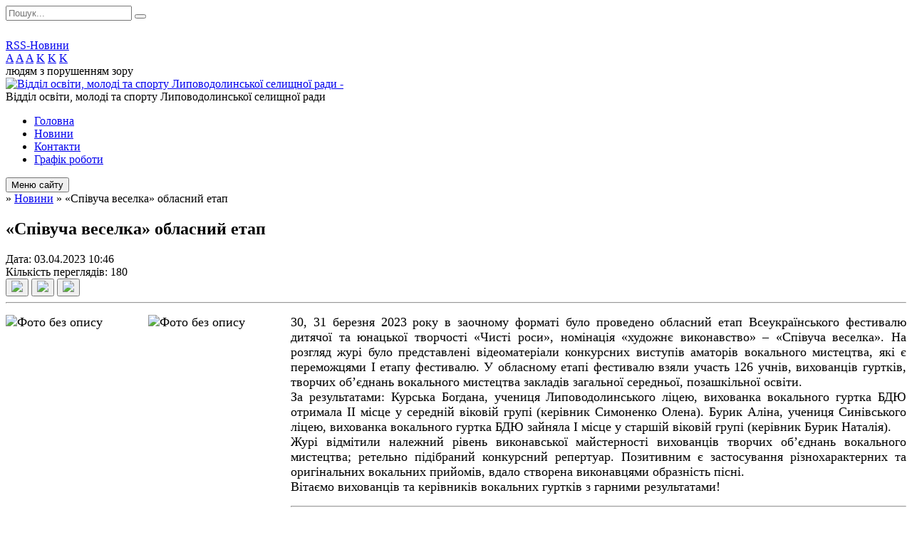

--- FILE ---
content_type: text/html; charset=UTF-8
request_url: https://volg-osvita.gov.ua/news/10-46-50-03-04-2023/
body_size: 14616
content:
<!DOCTYPE html>
<html lang="ua">
<head>
	<!--[if IE]><meta http-equiv="X-UA-Compatible" content="IE=edge"><![endif]-->
	<meta charset="utf-8">
	<meta name="viewport" content="width=device-width, initial-scale=1">
	<!--[if IE]><script>
		document.createElement('header');
		document.createElement('nav');
		document.createElement('main');
		document.createElement('section');
		document.createElement('article');
		document.createElement('aside');
		document.createElement('footer');
		document.createElement('figure');
		document.createElement('figcaption');
	</script><![endif]-->
	<title>«Співуча веселка» обласний етап</title>
	<meta name="description" content="30, 31 березня 2023 року в заочному форматі було проведено обласний етап Всеукраїнського фестивалю дитячої та юнацької творчості &amp;laquo;Чисті роси&amp;raquo;, номінація &amp;laquo;художнє виконавство&amp;raquo; &amp;ndash; &amp;laquo;Співуча веселка&amp;raquo;. На">
	<meta name="keywords" content="«Співуча, веселка», обласний, етап">

	
		<meta property="og:image" content="https://rada.info/upload/users_files/43356036/914f74ed7a5622c989986df3e4a85b08.jpg">
	<meta property="og:image:width" content="2394">
	<meta property="og:image:height" content="3383">
				<meta property="og:description" content="30, 31 березня 2023 року в заочному форматі було проведено обласний етап Всеукраїнського фестивалю дитячої та юнацької творчості &amp;laquo;Чисті роси&amp;raquo;, номінація &amp;laquo;художнє виконавство&amp;raquo; &amp;ndash; &amp;laquo;Співуча веселка&amp;raquo;. На розгляд журі було представлені відеоматеріали конкурсних виступів аматорів вокального мистецтва, які є переможцями І етапу фестивалю. У обласному етапі фестивалю взяли&amp;nbsp;участь 126 учнів, вихованців гуртків, творчих об&amp;rsquo;єднань вокального мистецтва закладів загальної середньої, позашкільної освіти.
За результатами: Курська Богдана, учениця Липоводолинського ліцею, вихованка вокального гуртка БДЮ отримала ІІ місце у середній віковій групі&amp;nbsp;(керівник Симоненко Олена). Бурик Аліна, учениця Синівського ліцею, вихованка вокального гуртка БДЮ зайняла І місце у старшій віковій групі (керівник Бурик Наталія).
Журі відмітили&amp;nbsp;належний рівень виконавської майстерності вихованців творчих об&amp;rsquo;єднань вокального мистецтва; ретельно підібраний конкурсний репертуар. Позитивним є застосування різнохарактерних та оригінальних вокальних прийомів, вдало створена виконавцями образність пісні.
Вітаємо вихованців та керівників вокальних гуртків з гарними результатами!">
		
	
		<meta name="robots" content="">
		
	<link rel="apple-touch-icon" sizes="57x57" href="https://osv.org.ua/apple-icon-57x57.png">
	<link rel="apple-touch-icon" sizes="60x60" href="https://osv.org.ua/apple-icon-60x60.png">
	<link rel="apple-touch-icon" sizes="72x72" href="https://osv.org.ua/apple-icon-72x72.png">
	<link rel="apple-touch-icon" sizes="76x76" href="https://osv.org.ua/apple-icon-76x76.png">
	<link rel="apple-touch-icon" sizes="114x114" href="https://osv.org.ua/apple-icon-114x114.png">
	<link rel="apple-touch-icon" sizes="120x120" href="https://osv.org.ua/apple-icon-120x120.png">
	<link rel="apple-touch-icon" sizes="144x144" href="https://osv.org.ua/apple-icon-144x144.png">
	<link rel="apple-touch-icon" sizes="152x152" href="https://osv.org.ua/apple-icon-152x152.png">
	<link rel="apple-touch-icon" sizes="180x180" href="https://osv.org.ua/apple-icon-180x180.png">
	<link rel="icon" type="image/png" sizes="192x192"  href="https://osv.org.ua/android-icon-192x192.png">
	<link rel="icon" type="image/png" sizes="32x32" href="https://osv.org.ua/favicon-32x32.png">
	<link rel="icon" type="image/png" sizes="96x96" href="https://osv.org.ua/favicon-96x96.png">
	<link rel="icon" type="image/png" sizes="16x16" href="https://osv.org.ua/favicon-16x16.png">
	<link rel="manifest" href="https://osv.org.ua/manifest.json">
	<meta name="msapplication-TileColor" content="#ffffff">
	<meta name="msapplication-TileImage" content="https://osv.org.ua/ms-icon-144x144.png">
	<meta name="theme-color" content="#ffffff">

	<link href="https://fonts.googleapis.com/css?family=Merriweather:400i,700|Roboto:400,400i,700,700i&amp;subset=cyrillic-ext" rel="stylesheet">
	<link rel="stylesheet" href="//osv.org.ua/themes/ukraine/css/styles_vip.css?ver=2.11">
	<link rel="stylesheet" href="//osv.org.ua/themes/ukraine/css/15360/theme_vip.css?v=1769592159">
	<!--[if lt IE 9]>
	<script src="https://oss.maxcdn.com/html5shiv/3.7.2/html5shiv.min.js"></script>
	<script src="https://oss.maxcdn.com/respond/1.4.2/respond.min.js"></script>
	<![endif]-->
	<!--[if gte IE 9]>
	<style type="text/css">
		.gradient { filter: none; }
	</style>
	<![endif]-->

</head>
<body class=" right">


		<div id="all_screen">

						<section class="search_menu">
				<div class="wrap">
					<div class="row">
						<div class="grid-25 fl">
							<form action="https://volg-osvita.gov.ua/search/" class="search">
								<input type="text" name="q" value="" placeholder="Пошук..." required>
								<button type="submit" name="search" value="y"><i class="fa fa-search"></i></button>
							</form>
							<a id="alt_version_eye" href="//alt.volg-osvita.gov.ua/"><i class="far fa-eye"></i></a>
						</div>
						<div class="grid-75">
							<div class="row">
								<div class="grid-25" style="padding-top: 13px;">
									<div id="google_translate_element"></div>
								</div>
								<div class="grid-25" style="padding-top: 13px;">
									<a href="https://osv.org.ua/rss/15360/" class="rss"><span><i class="fa fa-rss"></i></span> RSS-Новини</a>
								</div>
								<div class="grid-50 alt_version_block">

									<div class="alt_version">
										<div class="control_button">
											<a href="//alt.volg-osvita.gov.ua/?view=text-small" class="text-small" rel="nofollow">A</a>
											<a href="//alt.volg-osvita.gov.ua/?view=text-medium" class="text-medium" rel="nofollow">A</a>
											<a href="//alt.volg-osvita.gov.ua/?view=text-large" class="text-large" rel="nofollow">A</a>
											<a href="//alt.volg-osvita.gov.ua/?view=text-color-normal" class="text-color-normal" rel="nofollow">K</a>
											<a href="//alt.volg-osvita.gov.ua/?view=text-color-inverse" class="text-color-inverse" rel="nofollow">K</a>
											<a href="//alt.volg-osvita.gov.ua/?view=text-color-colored" class="text-color-colored" rel="nofollow">K</a>
										</div>
										<div class="for_people">
											людям з порушенням зору
										</div>
										<div class="clearfix"></div>
									</div>

								</div>
								<div class="clearfix"></div>
							</div>
						</div>
						<div class="clearfix"></div>
					</div>
				</div>
			</section>
			
			<header>
				<div class="wrap">
					<div class="row">

						<div class="grid-25 logo fl">
							<a href="https://volg-osvita.gov.ua/" id="logo">
								<img class="svg" src="//osv.org.ua/themes/ukraine/img/logo.svg" alt="Відділ освіти, молоді та спорту Липоводолинської селищної ради - ">
							</a>
						</div>
						<div class="grid-75 title fr">
							<div class="slogan_1">Відділ освіти, молоді та спорту Липоводолинської селищної ради</div>
							<div class="slogan_2"></div>
						</div>
						<div class="clearfix"></div>

					</div>
				</div>
			</header>

			<div class="wrap">
				<section class="middle_block">

					<div class="row">
						<div class="grid-75 fr">
							<nav class="main_menu">
								<ul>
																		<li>
										<a href="https://volg-osvita.gov.ua/main/">Головна</a>
																			</li>
																		<li class="active">
										<a href="https://volg-osvita.gov.ua/news/">Новини</a>
																			</li>
																		<li>
										<a href="https://volg-osvita.gov.ua/feedback/">Контакти</a>
																			</li>
																		<li>
										<a href="https://volg-osvita.gov.ua/photo/">Графік роботи</a>
																			</li>
																										</ul>

								<button class="menu-button" id="open-button"><i class="fas fa-bars"></i> Меню сайту</button>

							</nav>
							
							<div class="clearfix"></div>

														<section class="bread_crumbs">
								<div xmlns:v="http://rdf.data-vocabulary.org/#"><a href="/"><i class="fa fa-home"></i></a> &raquo; <a href="/news/">Новини</a>  &raquo; <span>«Співуча веселка» обласний етап</span></div>
							</section>
							
							<main>

																											<h1>«Співуча веселка» обласний етап</h1>


<div class="row">
	<div class="grid-30 one_news_date">
		Дата: <span>03.04.2023 10:46</span>
	</div>
	<div class="grid-30 one_news_count">
		Кількість переглядів: <span>180</span>
	</div>
		<div class="grid-30 one_news_socials">
		<button class="social_share" data-type="fb"><img src="//osv.org.ua/themes/ukraine/img/share/fb.png"></button>
		<button class="social_share" data-type="tw"><img src="//osv.org.ua/themes/ukraine/img/share/tw.png"></button>
		<button class="print_btn" onclick="window.print();"><img src="//osv.org.ua/themes/ukraine/img/share/print.png"></button>
	</div>
		<div class="clearfix"></div>
</div>

<hr>

<p style="text-align: justify;"><span style="font-family:Times New Roman,Times,serif;"><span style="font-size:18px;"><img alt="Фото без опису"  alt="" src="https://rada.info/upload/users_files/43356036/914f74ed7a5622c989986df3e4a85b08.jpg" style="float: left; width: 200px; height: 283px;" /><img alt="Фото без опису"  alt="" src="https://rada.info/upload/users_files/43356036/88f6c4ec0ea470b09927609df78399c0.jpg" style="float: left; width: 200px; height: 289px;" />30, 31 березня 2023 року в заочному форматі було проведено обласний етап Всеукраїнського фестивалю дитячої та юнацької творчості &laquo;Чисті роси&raquo;, номінація &laquo;художнє виконавство&raquo; &ndash; &laquo;Співуча веселка&raquo;. На розгляд журі було представлені відеоматеріали конкурсних виступів аматорів вокального мистецтва, які є переможцями І етапу фестивалю. У обласному етапі фестивалю взяли&nbsp;участь 126 учнів, вихованців гуртків, творчих об&rsquo;єднань вокального мистецтва закладів загальної середньої, позашкільної освіти.<br />
За результатами: Курська Богдана, учениця Липоводолинського ліцею, вихованка вокального гуртка БДЮ отримала ІІ місце у середній віковій групі&nbsp;(керівник Симоненко Олена). Бурик Аліна, учениця Синівського ліцею, вихованка вокального гуртка БДЮ зайняла І місце у старшій віковій групі (керівник Бурик Наталія).<br />
Журі відмітили&nbsp;належний рівень виконавської майстерності вихованців творчих об&rsquo;єднань вокального мистецтва; ретельно підібраний конкурсний репертуар. Позитивним є застосування різнохарактерних та оригінальних вокальних прийомів, вдало створена виконавцями образність пісні.<br />
Вітаємо вихованців та керівників вокальних гуртків з гарними результатами!</span></span></p>
<div class="clearfix"></div>

<hr>



<p><a href="https://volg-osvita.gov.ua/news/" class="btn btn-grey">&laquo; повернутися</a></p>																	
							</main>
						</div>
						<div class="grid-25 fl">
							<div class="project_name">
								<a href="https://osv.org.ua/rss/15360/" rel="nofollow" target="_blank" title="RSS-стрічка новин сайту"><i class="fas fa-rss"></i></a>
																																								<a href="https://volg-osvita.gov.ua/sitemap/" title="Мапа сайту"><i class="fas fa-sitemap"></i></a>
							</div>
							<aside class="left_sidebar">

																<nav class="sidebar_menu">
									<ul>
																				<li>
											<a href="https://volg-osvita.gov.ua/dokumenti-14-30-07-20-02-2020/">Документи</a>
																						<i class="fa fa-chevron-right"></i>
											<ul>
																								<li>
													<a href="https://volg-osvita.gov.ua/polozhennya-14-49-52-20-02-2020/">Положення</a>
																									</li>
																								<li>
													<a href="https://volg-osvita.gov.ua/reglament-15-36-58-25-02-2020/">Регламент</a>
																									</li>
																								<li>
													<a href="https://volg-osvita.gov.ua/pravila-vnutrishnogo-trudovogo-rozporyadku-09-41-42-21-02-2020/">Правила внутрішнього трудового розпорядку</a>
																									</li>
																								<li>
													<a href="https://volg-osvita.gov.ua/pravila-vnutrishnogo-sluzhbovogo-rozporyadku-15-34-44-25-02-2020/">Правила внутрішнього службового розпорядку</a>
																									</li>
																								<li>
													<a href="https://volg-osvita.gov.ua/instrukciya-z-dilovodstva-11-00-14-29-04-2020/">Інструкція з діловодства</a>
																									</li>
																								<li>
													<a href="https://volg-osvita.gov.ua/rishennya-sesij-lipovodolinskoi-selishnoi-radi-10-41-44-15-01-2021/">Рішення сесій Липоводолинської селишної ради</a>
																										<i class="fa fa-chevron-right"></i>
													<ul>
																												<li><a href="https://volg-osvita.gov.ua/2024-rik-11-17-58-07-02-2024/">2024 рік</a></li>
																												<li><a href="https://volg-osvita.gov.ua/2020-rik-10-42-47-15-01-2021/">2020 рік</a></li>
																												<li><a href="https://volg-osvita.gov.ua/2021-rik-10-45-17-15-01-2021/">2021 рік</a></li>
																												<li><a href="https://volg-osvita.gov.ua/2022-rik-14-31-30-11-02-2022/">2022 рік</a></li>
																												<li><a href="https://volg-osvita.gov.ua/2023-rik-10-44-34-27-01-2023/">2023 рік</a></li>
																												<li><a href="https://volg-osvita.gov.ua/2025-rik-11-17-50-19-03-2025/">2025 рік</a></li>
																																									</ul>
																									</li>
																								<li>
													<a href="https://volg-osvita.gov.ua/rishennya-vikonavchogo-komitetu-lipovodolinskoi-selischnoi-radi-11-47-47-29-04-2020/">Рішення виконавчого комітету Липоводолинської селищної ради</a>
																										<i class="fa fa-chevron-right"></i>
													<ul>
																												<li><a href="https://volg-osvita.gov.ua/2020-rik-10-48-02-15-01-2021/">2020 рік</a></li>
																												<li><a href="https://volg-osvita.gov.ua/2021-rik-10-47-32-15-01-2021/">2021 рік</a></li>
																												<li><a href="https://volg-osvita.gov.ua/2022-14-22-16-11-02-2022/">2022 рік</a></li>
																												<li><a href="https://volg-osvita.gov.ua/2023-rik-10-38-44-16-03-2023/">2023 рік</a></li>
																												<li><a href="https://volg-osvita.gov.ua/2024-rik-11-15-24-07-02-2024/">2024 рік</a></li>
																												<li><a href="https://volg-osvita.gov.ua/2025-rik-10-55-16-28-01-2025/">2025 рік</a></li>
																																									</ul>
																									</li>
																								<li>
													<a href="https://volg-osvita.gov.ua/normativnopravova-baza-11-44-45-13-04-2021/">нормативно-правова база</a>
																										<i class="fa fa-chevron-right"></i>
													<ul>
																												<li><a href="https://volg-osvita.gov.ua/normativna-baza-molodizhnoi-sferi-ta-sferi-npv-10-54-24-17-02-2022/">Нормативна база молодіжної сфери та сфери НПВ</a></li>
																																									</ul>
																									</li>
																								<li>
													<a href="https://volg-osvita.gov.ua/normativno–pravovi-dokumenti-schodo-organizacii-vihovnoi-roboti-v-shkoli-11-29-59-03-12-2021/">НОРМАТИВНО–ПРАВОВІ ДОКУМЕНТИ ЩОДО ОРГАНІЗАЦІЇ ВИХОВНОЇ РОБОТИ</a>
																									</li>
																								<li>
													<a href="https://volg-osvita.gov.ua/nakazi-z-osnovnoi-diyalnosti-2020-rik-11-32-39-21-10-2024/">Накази з основної діяльності 2020 рік</a>
																										<i class="fa fa-chevron-right"></i>
													<ul>
																												<li><a href="https://volg-osvita.gov.ua/sichen-11-33-10-21-10-2024/">Січень</a></li>
																												<li><a href="https://volg-osvita.gov.ua/ljutij-11-34-36-21-10-2024/">Лютий</a></li>
																												<li><a href="https://volg-osvita.gov.ua/berezen-11-35-02-21-10-2024/">Березень</a></li>
																												<li><a href="https://volg-osvita.gov.ua/kviten-11-36-51-21-10-2024/">Квітень</a></li>
																												<li><a href="https://volg-osvita.gov.ua/traven-11-39-13-21-10-2024/">Травень</a></li>
																												<li><a href="https://volg-osvita.gov.ua/cherven-11-39-32-21-10-2024/">Червень</a></li>
																												<li><a href="https://volg-osvita.gov.ua/lipen-11-39-48-21-10-2024/">Липень</a></li>
																												<li><a href="https://volg-osvita.gov.ua/serpen-11-40-10-21-10-2024/">Серпень</a></li>
																												<li><a href="https://volg-osvita.gov.ua/veresen-11-40-30-21-10-2024/">Вересень</a></li>
																												<li><a href="https://volg-osvita.gov.ua/zhovten-11-40-55-21-10-2024/">Жовтень</a></li>
																												<li><a href="https://volg-osvita.gov.ua/listopad-11-41-26-21-10-2024/">Листопад</a></li>
																												<li><a href="https://volg-osvita.gov.ua/gruden-11-41-55-21-10-2024/">Грудень</a></li>
																																									</ul>
																									</li>
																								<li>
													<a href="https://volg-osvita.gov.ua/nakazi-z-osnovnoi-diyalnosti-2021-rik-12-03-03-21-10-2024/">Накази з основної діяльності 2021 рік</a>
																										<i class="fa fa-chevron-right"></i>
													<ul>
																												<li><a href="https://volg-osvita.gov.ua/sichen-10-08-23-22-10-2024/">Січень</a></li>
																												<li><a href="https://volg-osvita.gov.ua/ljutij-10-08-54-22-10-2024/">Лютий</a></li>
																												<li><a href="https://volg-osvita.gov.ua/berezen-10-09-13-22-10-2024/">Березень</a></li>
																												<li><a href="https://volg-osvita.gov.ua/kviten-10-09-38-22-10-2024/">Квітень</a></li>
																												<li><a href="https://volg-osvita.gov.ua/traven-10-09-56-22-10-2024/">Травень</a></li>
																												<li><a href="https://volg-osvita.gov.ua/cherven-10-10-16-22-10-2024/">Червень</a></li>
																												<li><a href="https://volg-osvita.gov.ua/lipen-10-10-36-22-10-2024/">Липень</a></li>
																												<li><a href="https://volg-osvita.gov.ua/serpen-10-10-56-22-10-2024/">Серпень</a></li>
																												<li><a href="https://volg-osvita.gov.ua/veresen-10-11-18-22-10-2024/">Вересень</a></li>
																												<li><a href="https://volg-osvita.gov.ua/zhovten-10-11-51-22-10-2024/">Жовтень</a></li>
																												<li><a href="https://volg-osvita.gov.ua/listopad-10-12-28-22-10-2024/">Листопад</a></li>
																												<li><a href="https://volg-osvita.gov.ua/gruden-10-12-53-22-10-2024/">Грудень</a></li>
																																									</ul>
																									</li>
																								<li>
													<a href="https://volg-osvita.gov.ua/nakazi-z-osnovnoi-diyalnosti-2022-rik-10-38-06-22-10-2024/">Накази з основної діяльності 2022 рік</a>
																										<i class="fa fa-chevron-right"></i>
													<ul>
																												<li><a href="https://volg-osvita.gov.ua/sichen-10-43-08-22-10-2024/">Січень</a></li>
																												<li><a href="https://volg-osvita.gov.ua/ljutij-10-43-41-22-10-2024/">Лютий</a></li>
																												<li><a href="https://volg-osvita.gov.ua/berezen-10-45-00-22-10-2024/">Березень</a></li>
																												<li><a href="https://volg-osvita.gov.ua/kviten-10-46-29-22-10-2024/">Квітень</a></li>
																												<li><a href="https://volg-osvita.gov.ua/traven-10-48-42-22-10-2024/">Травень</a></li>
																												<li><a href="https://volg-osvita.gov.ua/cherven-10-49-29-22-10-2024/">Червень</a></li>
																												<li><a href="https://volg-osvita.gov.ua/lipen-10-58-56-22-10-2024/">Липень</a></li>
																												<li><a href="https://volg-osvita.gov.ua/serpen-11-00-56-22-10-2024/">Серпень</a></li>
																												<li><a href="https://volg-osvita.gov.ua/veresen-11-01-55-22-10-2024/">Вересень</a></li>
																												<li><a href="https://volg-osvita.gov.ua/zhovten-11-03-29-22-10-2024/">Жовтень</a></li>
																												<li><a href="https://volg-osvita.gov.ua/listopad-11-04-35-22-10-2024/">Листопад</a></li>
																												<li><a href="https://volg-osvita.gov.ua/gruden-11-05-19-22-10-2024/">Грудень</a></li>
																																									</ul>
																									</li>
																								<li>
													<a href="https://volg-osvita.gov.ua/nakazi-z-osnovnoi-diyalnosti-2023-rik-10-38-26-22-10-2024/">Накази з основної діяльності 2023 рік</a>
																										<i class="fa fa-chevron-right"></i>
													<ul>
																												<li><a href="https://volg-osvita.gov.ua/sichen-11-06-13-22-10-2024/">Січень</a></li>
																												<li><a href="https://volg-osvita.gov.ua/ljutij-11-12-52-22-10-2024/">Лютий</a></li>
																												<li><a href="https://volg-osvita.gov.ua/berezen-11-13-39-22-10-2024/">Березень</a></li>
																												<li><a href="https://volg-osvita.gov.ua/kviten-11-15-09-22-10-2024/">Квітень</a></li>
																												<li><a href="https://volg-osvita.gov.ua/traven-11-18-04-22-10-2024/">Травень</a></li>
																												<li><a href="https://volg-osvita.gov.ua/cherven-11-18-47-22-10-2024/">Червень</a></li>
																												<li><a href="https://volg-osvita.gov.ua/lipen-11-19-54-22-10-2024/">Липень</a></li>
																												<li><a href="https://volg-osvita.gov.ua/serpen-11-20-43-22-10-2024/">Серпень</a></li>
																												<li><a href="https://volg-osvita.gov.ua/veresen-11-22-35-22-10-2024/">Вересень</a></li>
																												<li><a href="https://volg-osvita.gov.ua/zhovten-11-23-27-22-10-2024/">Жовтень</a></li>
																												<li><a href="https://volg-osvita.gov.ua/listopad-11-24-49-22-10-2024/">Листопад</a></li>
																												<li><a href="https://volg-osvita.gov.ua/gruden-11-26-14-22-10-2024/">Грудень</a></li>
																																									</ul>
																									</li>
																								<li>
													<a href="https://volg-osvita.gov.ua/nakazi-z-osnovnoi-diyalnosti-2024-rik-10-38-47-22-10-2024/">Накази з основної діяльності 2024 рік</a>
																										<i class="fa fa-chevron-right"></i>
													<ul>
																												<li><a href="https://volg-osvita.gov.ua/listopad-14-59-26-12-12-2024/">Листопад</a></li>
																												<li><a href="https://volg-osvita.gov.ua/gruden-15-00-37-12-12-2024/">Грудень</a></li>
																												<li><a href="https://volg-osvita.gov.ua/sichen-11-30-16-22-10-2024/">Січень</a></li>
																												<li><a href="https://volg-osvita.gov.ua/ljutij-11-33-47-22-10-2024/">Лютий</a></li>
																												<li><a href="https://volg-osvita.gov.ua/berezen-11-34-33-22-10-2024/">Березень</a></li>
																												<li><a href="https://volg-osvita.gov.ua/kviten-11-36-01-22-10-2024/">Квітень</a></li>
																												<li><a href="https://volg-osvita.gov.ua/traven-11-36-29-22-10-2024/">Травень</a></li>
																												<li><a href="https://volg-osvita.gov.ua/cherven-11-37-31-22-10-2024/">Червень</a></li>
																												<li><a href="https://volg-osvita.gov.ua/lipen-11-38-13-22-10-2024/">Липень</a></li>
																												<li><a href="https://volg-osvita.gov.ua/serpen-11-38-56-22-10-2024/">Серпень</a></li>
																												<li><a href="https://volg-osvita.gov.ua/veresen-11-39-49-22-10-2024/">Вересень</a></li>
																												<li><a href="https://volg-osvita.gov.ua/zhovten-11-40-29-22-10-2024/">Жовтень</a></li>
																																									</ul>
																									</li>
																								<li>
													<a href="https://volg-osvita.gov.ua/nakazi-z-osnovnoi-diyalnosti-2025-rik-14-19-58-10-01-2025/">Накази з основної діяльності 2025 рік</a>
																										<i class="fa fa-chevron-right"></i>
													<ul>
																												<li><a href="https://volg-osvita.gov.ua/zhovten-15-00-11-02-10-2025/">Жовтень</a></li>
																												<li><a href="https://volg-osvita.gov.ua/lipen-11-32-25-10-07-2025/">Липень</a></li>
																												<li><a href="https://volg-osvita.gov.ua/gruden-13-15-40-02-01-2026/">Грудень</a></li>
																												<li><a href="https://volg-osvita.gov.ua/cherven-11-03-48-16-06-2025/">Червень</a></li>
																												<li><a href="https://volg-osvita.gov.ua/ljutij-13-36-19-21-02-2025/">Лютий</a></li>
																												<li><a href="https://volg-osvita.gov.ua/kviten-08-29-57-07-04-2025/">Квітень</a></li>
																												<li><a href="https://volg-osvita.gov.ua/sichen-14-25-59-10-01-2025/">Січень</a></li>
																												<li><a href="https://volg-osvita.gov.ua/listopad-10-00-14-06-11-2025/">Листопад</a></li>
																												<li><a href="https://volg-osvita.gov.ua/serpen-11-34-26-28-08-2025/">Серпень</a></li>
																												<li><a href="https://volg-osvita.gov.ua/traven-15-10-13-29-05-2025/">Травень</a></li>
																												<li><a href="https://volg-osvita.gov.ua/berezen-16-46-03-06-03-2025/">Березень</a></li>
																												<li><a href="https://volg-osvita.gov.ua/veresen-15-03-56-02-09-2025/">Вересень</a></li>
																																									</ul>
																									</li>
																								<li>
													<a href="https://volg-osvita.gov.ua/nakazi-z-osnovnoi-diyalnosti-2026-rik-16-09-05-20-01-2026/">Накази з основної діяльності 2026 рік</a>
																										<i class="fa fa-chevron-right"></i>
													<ul>
																												<li><a href="https://volg-osvita.gov.ua/sichen-16-14-52-20-01-2026/">Січень</a></li>
																																									</ul>
																									</li>
																																			</ul>
																					</li>
																				<li>
											<a href="https://volg-osvita.gov.ua/zakladi-osviti-14-41-49-25-02-2020/">Заклади в підпорядкуванні ВОМС</a>
																						<i class="fa fa-chevron-right"></i>
											<ul>
																								<li>
													<a href="https://volg-osvita.gov.ua/zakladi-zagalnoi-serednoi-osviti-14-44-31-25-02-2020/">Заклади загальної середньої освіти</a>
																									</li>
																								<li>
													<a href="https://volg-osvita.gov.ua/zakladi-doshkilnoi-osviti-15-17-23-25-02-2020/">Заклади дошкільної освіти</a>
																									</li>
																								<li>
													<a href="https://volg-osvita.gov.ua/pozashkilni-zakladi-osviti-15-23-02-25-02-2020/">Заклади позашкільної освіти</a>
																									</li>
																								<li>
													<a href="https://volg-osvita.gov.ua/inkljuzivnoresursnij-centr-16-37-37-14-01-2026/">Інклюзивно-ресурсний центр</a>
																									</li>
																																			</ul>
																					</li>
																				<li>
											<a href="https://volg-osvita.gov.ua/dostup-do-publichnoi-informacii-11-13-07-25-02-2020/">Доступ до публічної інформації</a>
																					</li>
																				<li>
											<a href="https://volg-osvita.gov.ua/zvernennya-gromadyan-13-52-10-07-10-2020/">Звернення громадян</a>
																					</li>
																				<li>
											<a href="https://volg-osvita.gov.ua/finansuvannya-16-37-07-19-02-2020/">Фінансування</a>
																						<i class="fa fa-chevron-right"></i>
											<ul>
																								<li>
													<a href="https://volg-osvita.gov.ua/koshtoris-2020-16-48-32-19-02-2020/">Кошторис</a>
																										<i class="fa fa-chevron-right"></i>
													<ul>
																												<li><a href="https://volg-osvita.gov.ua/koshtoris-2022-11-00-03-19-01-2022/">кошторис 2022</a></li>
																												<li><a href="https://volg-osvita.gov.ua/koshtoris-2025-11-32-49-23-01-2025/">Кошторис 2025</a></li>
																												<li><a href="https://volg-osvita.gov.ua/koshtoris-2021-13-57-50-17-02-2021/">кошторис 2021</a></li>
																												<li><a href="https://volg-osvita.gov.ua/koshtoris-2020-10-07-28-05-11-2020/">Кошторис 2020</a></li>
																												<li><a href="https://volg-osvita.gov.ua/koshtoris-2024-16-51-59-09-01-2024/">Кошторис 2024</a></li>
																												<li><a href="https://volg-osvita.gov.ua/koshtoris-2026-15-58-53-14-01-2026/">Кошторис 2026</a></li>
																												<li><a href="https://volg-osvita.gov.ua/koshtoris-2023-15-16-36-03-01-2024/">Кошторис 2023</a></li>
																																									</ul>
																									</li>
																								<li>
													<a href="https://volg-osvita.gov.ua/pasporti-bjudzhetnih-program-2020-15-50-35-28-09-2020/">Паспорти бюджетних програм</a>
																										<i class="fa fa-chevron-right"></i>
													<ul>
																												<li><a href="https://volg-osvita.gov.ua/pasporti-bjudzhetnih-program-2023-09-32-52-25-01-2023/">Паспорти бюджетних програм 2023</a></li>
																												<li><a href="https://volg-osvita.gov.ua/pasporti-bjudzhetnih-program-na-2022-rik-13-32-44-19-01-2022/">Паспорти бюджетних програм 2022</a></li>
																												<li><a href="https://volg-osvita.gov.ua/pasporti-bjudzhetnih-program-na-2021-rik-11-53-13-06-01-2021/">Паспорти бюджетних програм 2021</a></li>
																												<li><a href="https://volg-osvita.gov.ua/pasporti-bjudzhetnih-program-2020-15-51-33-28-09-2020/">Паспорти бюджетних програм 2020</a></li>
																												<li><a href="https://volg-osvita.gov.ua/pasporti-bjudzhetnih-program-2025-11-30-25-23-01-2025/">Паспорти бюджетних програм 2025</a></li>
																												<li><a href="https://volg-osvita.gov.ua/pasporti-bjudzhetnih-program-2026-13-29-52-26-01-2026/">Паспорти бюджетних програм 2026</a></li>
																												<li><a href="https://volg-osvita.gov.ua/pasporti-bjudzhetnih-program-2024-10-19-52-08-01-2024/">Паспорти бюджетних програм 2024</a></li>
																																									</ul>
																									</li>
																																			</ul>
																					</li>
																				<li>
											<a href="https://volg-osvita.gov.ua/programi-rozvitku-09-10-19-18-06-2020/">Програми розвитку</a>
																						<i class="fa fa-chevron-right"></i>
											<ul>
																								<li>
													<a href="https://volg-osvita.gov.ua/programa-moloda-generaciya-lipovodolinschini-na-20242027-roki-11-09-16-07-02-2024/">Програма «Молода генерація Липоводолинщини на 2024-2027 роки»</a>
																									</li>
																								<li>
													<a href="https://volg-osvita.gov.ua/programa-reformuvannya-sistemi-shkilnogo-harchuvannya-na-period-do-2027-roku-v-zakladah-zagalnoi-serednoi-osviti-lipovodolinskoi-selischnoi-r-11-24-03/">Програма реформування системи шкільного харчування на період до 2027 року в закладах загальної середньої освіти Липоводолинської селищної ради</a>
																									</li>
																								<li>
													<a href="https://volg-osvita.gov.ua/programa-fizichnoi-kulturi-i-sportu-11-04-59-06-08-2021/">Програма фізичної культури і спорту</a>
																									</li>
																								<li>
													<a href="https://volg-osvita.gov.ua/kompleksna-programa-osvita-lipovodolinskoi-gromadi-11-48-31-06-08-2021/">Комплексна програма Освіта Липоводолинської громади</a>
																									</li>
																								<li>
													<a href="https://volg-osvita.gov.ua/pro-zatverdzhennya-programi-molod-lipovodolinschini-na-20252027-roki-dodatok-11-05-49-19-03-2025/">Про затвердження Програми «Молодь Липоводолинщини» на 2025-2027 роки  Додаток</a>
																									</li>
																								<li>
													<a href="https://volg-osvita.gov.ua/cilova-programa-nacionalnopatriotichnogo-vihovannya-ditej-ta-molodi-lipovodolinskoi-gromadi na-20222026-roki - - - -09-49-08-06-04-2022/">Цільова Програма національно-патріотичного виховання дітей та молоді Липоводолинської громади на 2022-2026 роки       </a>
																									</li>
																																			</ul>
																					</li>
																				<li>
											<a href="https://volg-osvita.gov.ua/planuvannya-roboti-09-50-17-21-02-2020/">Планування роботи</a>
																						<i class="fa fa-chevron-right"></i>
											<ul>
																								<li>
													<a href="https://volg-osvita.gov.ua/2023-rik-14-32-06-14-03-2023/">2023 рік</a>
																										<i class="fa fa-chevron-right"></i>
													<ul>
																												<li><a href="https://volg-osvita.gov.ua/plan-roboti viddilu-osviti-molodi-ta-sportu lipovodolinskoi-selischnoi-radi na-2023-rik-09-57-17-15-03-2023/">План роботи відділу освіти, молоді та спорту Липоводолинської селищної ради на 2023 рік</a></li>
																												<li><a href="https://volg-osvita.gov.ua/plan-roboti-viddilu-osviti-molodi-ta-sportu-lipovodolinskoi-selischnoi-radi-na-i-kvartal-2023-roku-09-58-50-15-03-2023/">План роботи  відділу освіти, молоді та спорту  Липоводолинської селищної ради  на І квартал 2023 року</a></li>
																												<li><a href="https://volg-osvita.gov.ua/plan-roboti-viddilu-osviti-molodi-ta-sportu-lipovodolinskoi-selischnoi-radi-na-ii-kvartal-2023-roku-16-48-45-18-04-2023/">План роботи  відділу освіти, молоді та спорту  Липоводолинської селищної ради  на ІІ квартал 2023 року</a></li>
																												<li><a href="https://volg-osvita.gov.ua/plan-roboti-viddilu-osviti-molodi-ta-sportu-lipovodolinskoi-selischnoi-radi-na-iii-kvartal-2023-roku-13-05-09-07-08-2023/">План роботи  відділу освіти, молоді та спорту  Липоводолинської селищної ради  на ІІІ квартал 2023 року</a></li>
																												<li><a href="https://volg-osvita.gov.ua/plan-roboti-viddilu-osviti-molodi-ta-sportu-lipovodolinskoi-selischnoi-radi-na-iv-kvartal-2023-roku-16-09-21-10-10-2023/">План роботи  відділу освіти, молоді та спорту  Липоводолинської селищної ради  на ІV квартал 2023 року</a></li>
																																									</ul>
																									</li>
																								<li>
													<a href="https://volg-osvita.gov.ua/2022-09-49-58-29-03-2022/">2022 рік</a>
																										<i class="fa fa-chevron-right"></i>
													<ul>
																												<li><a href="https://volg-osvita.gov.ua/plan-roboti-na-iii-kvartal-10-23-44-15-03-2023/">План роботи на ІІІ квартал</a></li>
																												<li><a href="https://volg-osvita.gov.ua/plan-roboti-na-iv-kvartal -10-24-38-15-03-2023/">План роботи на IV квартал </a></li>
																												<li><a href="https://volg-osvita.gov.ua/plan-na-2022-rik-09-52-01-29-03-2022/">План на 2022 рік</a></li>
																												<li><a href="https://volg-osvita.gov.ua/plan-roboti-na-i-kvartal-09-52-57-29-03-2022/">План роботи на І квартал</a></li>
																												<li><a href="https://volg-osvita.gov.ua/plan-na-ii-kvartal-14-47-43-11-05-2022/">План роботи на ІІ квартал</a></li>
																																									</ul>
																									</li>
																								<li>
													<a href="https://volg-osvita.gov.ua/2021-rik-09-58-47-19-01-2021/">2021 рік</a>
																										<i class="fa fa-chevron-right"></i>
													<ul>
																												<li><a href="https://volg-osvita.gov.ua/plan-roboti-na-2021-rik-15-37-43-24-02-2021/">План роботи на 2021 рік</a></li>
																												<li><a href="https://volg-osvita.gov.ua/plan-roboti-na-i-kvartal-2021-roku-15-38-55-24-02-2021/">План роботи на І квартал 2021 року</a></li>
																												<li><a href="https://volg-osvita.gov.ua/plan-roboti-na-ii-kvartal-2021-roku-10-00-34-06-05-2021/">План роботи на ІІ квартал 2021 року</a></li>
																												<li><a href="https://volg-osvita.gov.ua/plan-roboti-na-iii-kvartal-2021-roku-14-14-11-11-08-2021/">План роботи на ІІІ квартал 2021 року</a></li>
																												<li><a href="https://volg-osvita.gov.ua/plan-roboti-na-iv-kvartal-10-57-06-12-11-2021/">План роботи на IV квартал 2021 року</a></li>
																																									</ul>
																									</li>
																								<li>
													<a href="https://volg-osvita.gov.ua/planuvannya-na-2020-rik-10-27-59-05-11-2020/">2020 рік</a>
																										<i class="fa fa-chevron-right"></i>
													<ul>
																												<li><a href="https://volg-osvita.gov.ua/plan-roboti-na-2020-rik-10-28-41-05-11-2020/">План роботи на 2020 рік</a></li>
																												<li><a href="https://volg-osvita.gov.ua/plan-roboti-metodichnogo-kabinetu-na-2020-rik-10-29-19-05-11-2020/">План роботи методичного кабінету на 2020 рік</a></li>
																												<li><a href="https://volg-osvita.gov.ua/plan-roboti-na-i-kvartal-2020-roku-10-30-16-05-11-2020/">План роботи на І квартал 2020 року</a></li>
																												<li><a href="https://volg-osvita.gov.ua/plan-roboti-na-ii-kvartal-2020-roku-10-31-00-05-11-2020/">План роботи на ІІ квартал 2020 року</a></li>
																												<li><a href="https://volg-osvita.gov.ua/plan-roboti-na-iii-kvartal-2020-roku-10-31-32-05-11-2020/">План роботи на ІІІ квартал 2020 року</a></li>
																												<li><a href="https://volg-osvita.gov.ua/plan-roboti-na-iv-kvartal-2020-roku-10-32-23-05-11-2020/">План роботи на ІV квартал 2020 року</a></li>
																																									</ul>
																									</li>
																								<li>
													<a href="https://volg-osvita.gov.ua/2025-rik-16-31-15-21-04-2025/">2025 рік</a>
																										<i class="fa fa-chevron-right"></i>
													<ul>
																												<li><a href="https://volg-osvita.gov.ua/plan-roboti-viddilu-osviti-molodi-ta-sportu-lipovodolinskoi-selischnoi-radi-na-iv-kvartal-2025-roku-13-41-39-08-10-2025/">План роботи відділу освіти, молоді та спорту Липоводолинської селищної ради на ІV квартал 2025 року</a></li>
																												<li><a href="https://volg-osvita.gov.ua/plan-roboti-viddilu-osviti-molodi-ta-sportu-lipovodolinskoi-selischnoi-radi-na-iii-kvartal-2024-roku-16-36-15-30-06-2025/">План роботи відділу освіти, молоді та спорту Липоводолинської селищної ради на ІІІ квартал 2025 року</a></li>
																												<li><a href="https://volg-osvita.gov.ua/plan-roboti-viddilu-osviti-molodi-ta-sportu-lipovodolinskoi-selischnoi-radi-na-2025-rik-16-32-55-21-04-2025/">План роботи відділу освіти, молоді та спорту Липоводолинської селищної ради на 2025 рік</a></li>
																												<li><a href="https://volg-osvita.gov.ua/plan-roboti-viddilu-osviti-molodi-ta-sportu-lipovodolinskoi-selischnoi-radi-na-i-kvartal-2024-roku-16-30-41-22-04-2025/">План роботи відділу освіти, молоді та спорту Липоводолинської селищної ради на І квартал 2025 року</a></li>
																												<li><a href="https://volg-osvita.gov.ua/plan-roboti-viddilu-osviti-molodi-ta-sportu-lipovodolinskoi-selischnoi-radi-na-ii-kvartal-2024-roku-16-31-20-22-04-2025/">План роботи відділу освіти, молоді та спорту Липоводолинської селищної ради на ІІ квартал 2025 року</a></li>
																																									</ul>
																									</li>
																								<li>
													<a href="https://volg-osvita.gov.ua/plan-10-43-47-11-03-2024/">2024 рік</a>
																										<i class="fa fa-chevron-right"></i>
													<ul>
																												<li><a href="https://volg-osvita.gov.ua/plan-roboti-viddilu-osviti-molodi-ta-sportu-lipovodolinskoi-selischnoi-radi-na-i-kvartal-2024-roku-14-07-37-08-10-2024/">План роботи відділу освіти, молоді та спорту Липоводолинської селищної ради на ІІ квартал 2024 року</a></li>
																												<li><a href="https://volg-osvita.gov.ua/plan-roboti-viddilu-osviti-molodi-ta-sportu-lipovodolinskoi-selischnoi-radi-na-iii-kvartal-2024-roku-14-09-34-08-10-2024/">План роботи відділу освіти, молоді та спорту Липоводолинської селищної ради на ІІІ квартал 2024 року</a></li>
																												<li><a href="https://volg-osvita.gov.ua/plan-roboti-viddilu-osviti-molodi-ta-sportu-lipovodolinskoi-selischnoi-radi-na-iv-kvartal-2024-roku-14-10-23-08-10-2024/">План роботи відділу освіти, молоді та спорту Липоводолинської селищної ради на ІV квартал 2024 року</a></li>
																												<li><a href="https://volg-osvita.gov.ua/plan-roboti-viddilu-osviti-molodi-ta-sportu-lipovodolinskoi-selischnoi-radi-na-2023-rik-10-45-16-11-03-2024/">План роботи відділу освіти, молоді та спорту Липоводолинської селищної ради на 2024 рік</a></li>
																												<li><a href="https://volg-osvita.gov.ua/plan-roboti-viddilu-osviti-molodi-ta-sportu-lipovodolinskoi-selischnoi-radi-na-i-kvartal-2024-roku-10-46-16-11-03-2024/">План роботи відділу освіти, молоді та спорту Липоводолинської селищної ради на І квартал 2024 року</a></li>
																																									</ul>
																									</li>
																																			</ul>
																					</li>
																				<li>
											<a href="https://volg-osvita.gov.ua/kolegiya-11-17-54-21-02-2020/">Колегія</a>
																						<i class="fa fa-chevron-right"></i>
											<ul>
																								<li>
													<a href="https://volg-osvita.gov.ua/polozhennya-pro-kolegiju-11-52-45-21-02-2020/">Положення про колегію</a>
																									</li>
																								<li>
													<a href="https://volg-osvita.gov.ua/rozporyadzhennya-pro-utvorennya-kolegii-11-27-46-21-02-2020/">Розпорядження про утворення колегії</a>
																									</li>
																								<li>
													<a href="https://volg-osvita.gov.ua/rishennya-kolegii-10-31-10-15-07-2020/">2020 рік</a>
																										<i class="fa fa-chevron-right"></i>
													<ul>
																												<li><a href="https://volg-osvita.gov.ua/kolegiya-23062020-14-25-38-15-03-2023/">Колегія 23.06.2020</a></li>
																												<li><a href="https://volg-osvita.gov.ua/kolegiya-23062020-14-31-56-15-03-2023/">Колегія 30.10.2020</a></li>
																												<li><a href="https://volg-osvita.gov.ua/kolegiya-30122020-14-35-19-15-03-2023/">Колегія 30.12.2020</a></li>
																																									</ul>
																									</li>
																								<li>
													<a href="https://volg-osvita.gov.ua/2021-rik-13-39-49-03-11-2021/">2021 рік</a>
																										<i class="fa fa-chevron-right"></i>
													<ul>
																												<li><a href="https://volg-osvita.gov.ua/30062021-14-07-54-03-11-2021/">30.03.2021</a></li>
																												<li><a href="https://volg-osvita.gov.ua/30062021-14-09-24-03-11-2021/">30.06.2021</a></li>
																												<li><a href="https://volg-osvita.gov.ua/29102021-13-48-58-08-11-2021/">29.10.2021</a></li>
																												<li><a href="https://volg-osvita.gov.ua/30122021-09-58-50-06-04-2022/">30.12.2021</a></li>
																																									</ul>
																									</li>
																								<li>
													<a href="https://volg-osvita.gov.ua/2022-16-00-23-14-03-2023/">2022 рік</a>
																										<i class="fa fa-chevron-right"></i>
													<ul>
																												<li><a href="https://volg-osvita.gov.ua/24112022-№-1-16-31-34-14-03-2023/">24.11.2022 № 1</a></li>
																												<li><a href="https://volg-osvita.gov.ua/29122022-№-2-16-34-01-14-03-2023/">29.12.2022 № 2</a></li>
																																									</ul>
																									</li>
																								<li>
													<a href="https://volg-osvita.gov.ua/2025-rik-11-32-05-13-03-2025/">2025 рік</a>
																										<i class="fa fa-chevron-right"></i>
													<ul>
																												<li><a href="https://volg-osvita.gov.ua/31032025-11-32-37-13-03-2025/">31.03.2025 №1</a></li>
																												<li><a href="https://volg-osvita.gov.ua/30102025-15-55-17-10-11-2025/">30.10.2025 №3</a></li>
																												<li><a href="https://volg-osvita.gov.ua/30122025-09-32-49-21-01-2026/">30.12.2025 №4</a></li>
																												<li><a href="https://volg-osvita.gov.ua/30062025-16-39-07-30-06-2025/">30.06.2025 № 2</a></li>
																																									</ul>
																									</li>
																								<li>
													<a href="https://volg-osvita.gov.ua/2023-rik-11-22-19-25-04-2023/">2023 рік</a>
																										<i class="fa fa-chevron-right"></i>
													<ul>
																												<li><a href="https://volg-osvita.gov.ua/30062023-15-15-29-09-11-2023/">30.06.2023 № 2</a></li>
																												<li><a href="https://volg-osvita.gov.ua/31102023-15-46-45-09-11-2023/">31.10.2023 № 3</a></li>
																												<li><a href="https://volg-osvita.gov.ua/31032023-№-1-11-23-39-25-04-2023/">31.03.2023 № 1</a></li>
																												<li><a href="https://volg-osvita.gov.ua/29122023-13-26-52-22-05-2024/">29.12.2023 №4</a></li>
																																									</ul>
																									</li>
																								<li>
													<a href="https://volg-osvita.gov.ua/2024-rik-13-30-55-22-05-2024/">2024 рік</a>
																										<i class="fa fa-chevron-right"></i>
													<ul>
																												<li><a href="https://volg-osvita.gov.ua/30062024-№2-15-04-56-12-12-2024/">30.06.2024 №2</a></li>
																												<li><a href="https://volg-osvita.gov.ua/31102024-№3-15-09-03-12-12-2024/">31.10.2024 №3</a></li>
																												<li><a href="https://volg-osvita.gov.ua/27122024-№-4-15-11-45-12-12-2024/">27.12.2024 № 4</a></li>
																												<li><a href="https://volg-osvita.gov.ua/29032024-13-34-59-22-05-2024/">29.03.2024 №1</a></li>
																																									</ul>
																									</li>
																																			</ul>
																					</li>
																				<li>
											<a href="https://volg-osvita.gov.ua/doshkilna-osvita-16-41-35-11-03-2020/">Дошкільна освіта</a>
																						<i class="fa fa-chevron-right"></i>
											<ul>
																								<li>
													<a href="https://volg-osvita.gov.ua/normativnopravova-baza-16-42-41-11-03-2020/">Нормативно-правова база</a>
																									</li>
																								<li>
													<a href="https://volg-osvita.gov.ua/metodichni-rekomendacii-10-06-20-12-03-2020/">Методичні рекомендації</a>
																									</li>
																								<li>
													<a href="https://volg-osvita.gov.ua/inkljuzivna-osvita-v-zdo-13-31-31-17-03-2020/">Інклюзивна освіта в ЗДО</a>
																									</li>
																																			</ul>
																					</li>
																				<li>
											<a href="https://volg-osvita.gov.ua/zovnishne-nezalezhne-ocinjuvannya-11-47-19-20-02-2020/">Зовнішнє незалежне оцінювання</a>
																						<i class="fa fa-chevron-right"></i>
											<ul>
																								<li>
													<a href="https://volg-osvita.gov.ua/nmt-2023-08-57-20-27-01-2023/">НМТ 2023</a>
																									</li>
																								<li>
													<a href="https://volg-osvita.gov.ua/2026-15-08-31-26-11-2025/">2026</a>
																									</li>
																								<li>
													<a href="https://volg-osvita.gov.ua/nmt-2025-16-44-58-05-03-2025/">НМТ 2025</a>
																									</li>
																								<li>
													<a href="https://volg-osvita.gov.ua/zno-2021-13-24-06-03-11-2021/">ЗНО 2021</a>
																										<i class="fa fa-chevron-right"></i>
													<ul>
																												<li><a href="https://volg-osvita.gov.ua/reestraciya-na-zno-13-25-20-03-11-2021/">Реєстрація на ЗНО</a></li>
																												<li><a href="https://volg-osvita.gov.ua/korisna-informaciya-dlya-uchasnika-zno-13-26-57-03-11-2021/">Корисна інформація для учасника ЗНО</a></li>
																												<li><a href="https://volg-osvita.gov.ua/kalendar-provedennya-zno-13-30-33-03-11-2021/">Календар проведення ЗНО</a></li>
																																									</ul>
																									</li>
																								<li>
													<a href="https://volg-osvita.gov.ua/zno-2022-13-34-18-03-11-2021/">ЗНО 2022</a>
																									</li>
																								<li>
													<a href="https://volg-osvita.gov.ua/normativni-dokumenti-zno-2020-15-24-02-21-02-2020/">Нормативні документи ЗНО</a>
																										<i class="fa fa-chevron-right"></i>
													<ul>
																												<li><a href="https://volg-osvita.gov.ua/nakazi-viddilu-osviti-molodi-ta-sportu-11-08-14-21-05-2021/">Накази відділу освіти, молоді та спорту</a></li>
																																									</ul>
																									</li>
																																			</ul>
																					</li>
																				<li>
											<a href="https://volg-osvita.gov.ua/vibir-pidruchnikiv-11-28-09-13-03-2020/">Вибір підручників</a>
																					</li>
																				<li>
											<a href="https://volg-osvita.gov.ua/serpneva-konferenciya-pedagogichnih-pracivnikiv-lipovodolinskoi-otg-2020-roku-15-58-51-26-08-2020/">Серпнева конференція педагогічних працівників Липоводолинської громади</a>
																						<i class="fa fa-chevron-right"></i>
											<ul>
																								<li>
													<a href="https://volg-osvita.gov.ua/2025-rik-14-52-51-02-10-2025/">2025 рік</a>
																									</li>
																								<li>
													<a href="https://volg-osvita.gov.ua/2024-rik-08-54-08-12-08-2024/">2024 рік</a>
																									</li>
																								<li>
													<a href="https://volg-osvita.gov.ua/2020-rik-13-58-07-23-01-2024/">2020 рік</a>
																									</li>
																								<li>
													<a href="https://volg-osvita.gov.ua/2021-rik-13-58-38-23-01-2024/">2021 рік</a>
																									</li>
																								<li>
													<a href="https://volg-osvita.gov.ua/2022-rik-13-59-11-23-01-2024/">2022 рік</a>
																									</li>
																								<li>
													<a href="https://volg-osvita.gov.ua/2023-rik-13-59-24-23-01-2024/">2023 рік</a>
																									</li>
																																			</ul>
																					</li>
																				<li>
											<a href="https://volg-osvita.gov.ua/more_news2/">Психологічна служба закладів освіти</a>
																						<i class="fa fa-chevron-right"></i>
											<ul>
																								<li>
													<a href="https://volg-osvita.gov.ua/psihologichna-sluzhba-10-21-44-26-01-2022/">Психологічна служба</a>
																										<i class="fa fa-chevron-right"></i>
													<ul>
																												<li><a href="https://volg-osvita.gov.ua/rekomendacii-10-23-21-26-01-2022/">Рекомендації</a></li>
																												<li><a href="https://volg-osvita.gov.ua/normativna-baza-10-24-15-26-01-2022/">Нормативна база</a></li>
																												<li><a href="https://volg-osvita.gov.ua/kadrovij-sklad-10-27-17-26-01-2022/">Кадровий склад</a></li>
																												<li><a href="https://volg-osvita.gov.ua/telefoni-garyachih-linij-10-28-43-26-01-2022/">Телефони "гарячих ліній"</a></li>
																												<li><a href="https://volg-osvita.gov.ua/profilaktika-nasilstva-ta-bulingu-10-30-16-26-01-2022/">Профілактика насильства та булінгу</a></li>
																																									</ul>
																									</li>
																																			</ul>
																					</li>
																				<li>
											<a href="https://volg-osvita.gov.ua/postachalniki-produktiv-harchuvannnya-zakladiv-osviti-lipovodolinskoi-tg-08-09-47-24-06-2021/">Постачальники продуктів харчуванння закладів освіти Липоводолинської громади</a>
																						<i class="fa fa-chevron-right"></i>
											<ul>
																								<li>
													<a href="https://volg-osvita.gov.ua/vidguki-pro-postachalnikiv-09-59-59-25-06-2021/">Відгуки про постачальників</a>
																									</li>
																								<li>
													<a href="https://volg-osvita.gov.ua/perelik-postachalnikiv-08-10-43-24-06-2021/">Перелік постачальників</a>
																									</li>
																																			</ul>
																					</li>
																				<li>
											<a href="https://volg-osvita.gov.ua/docs/">Архів документів</a>
																						<i class="fa fa-chevron-right"></i>
											<ul>
																								<li>
													<a href="https://volg-osvita.gov.ua/uchitel-roku-2021-14-40-39-15-03-2023/">Учитель року 2021</a>
																									</li>
																								<li>
													<a href="https://volg-osvita.gov.ua/na-dopomogu-vchitelju-ta-uchnyam-10-06-39-26-01-2022/">На допомогу вчителю та учням</a>
																										<i class="fa fa-chevron-right"></i>
													<ul>
																												<li><a href="https://volg-osvita.gov.ua/proforientaciya-zdobuvachiv-osviti-10-07-35-26-01-2022/">Профорієнтація здобувачів освіти</a></li>
																												<li><a href="https://volg-osvita.gov.ua/geografiya-10-09-13-26-01-2022/">Географія</a></li>
																																									</ul>
																									</li>
																								<li>
													<a href="https://volg-osvita.gov.ua/pochatkova-osvita-nova-ukrainska-shkola-15-03-16-10-01-2025/">Початкова освіта. Нова українська школа</a>
																										<i class="fa fa-chevron-right"></i>
													<ul>
																												<li><a href="https://volg-osvita.gov.ua/normativnopravova-baza-15-12-11-10-01-2025/">Нормативно-правова база</a></li>
																												<li><a href="https://volg-osvita.gov.ua/metodichne-zabezpechennya-vchiteliv-pochatkovih-klasiv-15-13-54-10-01-2025/">Методичне забезпечення вчителів початкових класів</a></li>
																																									</ul>
																									</li>
																								<li>
													<a href="https://volg-osvita.gov.ua/osvitnya-diyalnist-pid-chas-karantinu-15-15-08-10-01-2025/">Освітня діяльність під час карантину</a>
																										<i class="fa fa-chevron-right"></i>
													<ul>
																												<li><a href="https://volg-osvita.gov.ua/normativnopravova-baza-15-16-06-10-01-2025/">Нормативно-правова база</a></li>
																												<li><a href="https://volg-osvita.gov.ua/platformi-distancijnogo-navchannya-15-16-59-10-01-2025/">Платформи дистанційного навчання</a></li>
																																									</ul>
																									</li>
																								<li>
													<a href="https://volg-osvita.gov.ua/robota-z-talanovitimi-uchnyami-16-24-32-27-05-2021/">робота з обдарованими учнями</a>
																									</li>
																								<li>
													<a href="https://volg-osvita.gov.ua/olimpiadi-20192020-nr-16-37-18-27-05-2021/">Олімпіади 2019-2020 н.р.</a>
																									</li>
																								<li>
													<a href="https://volg-osvita.gov.ua/kadrovij-sklad-specialistiv-psihologichnoi-sluzhbi-u 20192020 navchalnomu roci-16-46-41-27-05-2021/">Кадровий склад спеціалістів психологічної служби у 2019-2020 навчальному році</a>
																									</li>
																								<li>
													<a href="https://volg-osvita.gov.ua/pro-organizaciju-osvitnogo-procesu-v-umovah-voennogo-chasu-09-43-36-05-09-2024/">ПРО ОРГАНІЗАЦІЮ ОСВІТНЬОГО ПРОЦЕСУ В УМОВАХ ВОЄННОГО ЧАСУ</a>
																									</li>
																								<li>
													<a href="https://volg-osvita.gov.ua/suhogrunska-gimnaziya-11-39-08-16-09-2025/">Сухогруньська гімназія</a>
																									</li>
																								<li>
													<a href="https://volg-osvita.gov.ua/harchuvannya-v-zakladah-osviti-10-39-19-24-10-2023/">харчування в закладах освіти</a>
																										<i class="fa fa-chevron-right"></i>
													<ul>
																												<li><a href="https://volg-osvita.gov.ua/zzso-11-33-13-19-03-2025/">ЗЗСО</a></li>
																																									</ul>
																									</li>
																																			</ul>
																					</li>
																				<li>
											<a href="https://volg-osvita.gov.ua/specialist-iz-bezpeki-v-osvitnomu-seredovischi-15-09-51-10-04-2023/">Спеціаліст із безпеки в освітньому середовищі</a>
																						<i class="fa fa-chevron-right"></i>
											<ul>
																								<li>
													<a href="https://volg-osvita.gov.ua/kontakti-15-10-24-10-04-2023/">Контакти</a>
																									</li>
																								<li>
													<a href="https://volg-osvita.gov.ua/zahisni-sporudi-ihnya-rol-ta-vidi-13-33-13-06-09-2024/">Захисні споруди: їхня роль та види</a>
																									</li>
																								<li>
													<a href="https://volg-osvita.gov.ua/posadova-instrukciya-specialista-z-bezpeki-v-osvitnomu-seredovischi-09-57-46-12-01-2024/">ПОСАДОВА ІНСТРУКЦІЯ СПЕЦІАЛІСТА З БЕЗПЕКИ В ОСВІТНЬОМУ СЕРЕДОВИЩІ</a>
																									</li>
																								<li>
													<a href="https://volg-osvita.gov.ua/povitryana-trivoga-algoritm-dij-vchitelya-i-batkiv-10-00-44-12-01-2024/">Повітряна тривога: алгоритм дій вчителя і батьків</a>
																									</li>
																								<li>
													<a href="https://volg-osvita.gov.ua/algoritm-dij-u-razi-napadu-abo-riziku-napadu-na-zaklad-osviti-10-04-44-12-01-2024/">Алгоритм дій у разі нападу або ризику нападу на заклад освіти</a>
																									</li>
																								<li>
													<a href="https://volg-osvita.gov.ua/navchaemosya-minnoi-bezpeki-vsieju-rodinoju-10-05-20-12-01-2024/">Навчаємося мінної безпеки всією родиною</a>
																									</li>
																																			</ul>
																					</li>
																				<li>
											<a href="https://volg-osvita.gov.ua/atestaciya-14-11-45-29-12-2023/">Атестація</a>
																						<i class="fa fa-chevron-right"></i>
											<ul>
																								<li>
													<a href="https://volg-osvita.gov.ua/20242025-15-55-31-16-12-2024/">2024/2025</a>
																										<i class="fa fa-chevron-right"></i>
													<ul>
																												<li><a href="https://volg-osvita.gov.ua/protokoli-11-06-53-23-04-2025/">Протоколи</a></li>
																												<li><a href="https://volg-osvita.gov.ua/plan-roboti atestacijnoi-komisii-ii-rivnya-viddilu-osviti-molodi-ta-sportu lipovodolinskoi-selischnoi-radi-11-09-07-23-04-2025/">План роботи атестаційної комісії ІІ рівня відділу освіти, молоді та спорту Липоводолинської селищної ради</a></li>
																												<li><a href="https://volg-osvita.gov.ua/spisok pedagogichnih-pracivnikiv-zakladiv-osviti-lipovodolinskoi-selischnoi-radi-scho-budut-atestuvatisya u-20242025-nr-11-10-16-23-04-2025/">Список педагогічних працівників закладів освіти Липоводолинської селищної ради, що будуть атестуватися у 2024-2025 н.р.</a></li>
																																									</ul>
																									</li>
																								<li>
													<a href="https://volg-osvita.gov.ua/20252026-10-24-40-13-10-2025/">2025/2026</a>
																										<i class="fa fa-chevron-right"></i>
													<ul>
																												<li><a href="https://volg-osvita.gov.ua/protokoli-zasidannya-atestacijnoi-komisii-viddilu-osviti-molodi-ta-sportu-lipovodolinskoi-selischnoi-radi-sumskoi-oblasti -10-47-16-24-10-2025/">Протоколи засідання атестаційної комісії відділу освіти, молоді та спорту Липоводолинської селищної ради Сумської області </a></li>
																												<li><a href="https://volg-osvita.gov.ua/grafik-zasidan-atestacijnoi-komisii-viddilu-osviti-molodi-ta-sportu-lipovodolinskoi-selischnoi-radi-na-20252026-navchalnij-rik-10-48-36-24-10-2025/">Графік засідань атестаційної комісії відділу освіти, молоді та спорту Липоводолинської селищної ради на 2025-2026 навчальний рік</a></li>
																												<li><a href="https://volg-osvita.gov.ua/stroki-podannya-pedagogichnimi-pracivnikami-dokumentiv-atestacijnij-komisii-ii-rivnya-viddilu-osviti-molodi-ta-sportu-lipovodolinskoi-selischnoi-radi-/">Строки  подання педагогічними працівниками документів  атестаційній комісії ІІ рівня відділу освіти, молоді та спорту Липоводолинської селищної ради Сумської області</a></li>
																												<li><a href="https://volg-osvita.gov.ua/spisok-pedagogichnih-pracivnikiv-zakladiv-osviti-lipovodolinskoi-selischnoi-radi-scho-budut-atestuvatisya-u-20252026-navchalnomu-roci-atestacijnoju-ko/">Список педагогічних працівників закладів освіти Липоводолинської селищної ради, що будуть атестуватися у 2025/2026 навчальному році атестаційною комісією (ІІ рівня) відділу освіти, молоді та спорту Липоводолинської селищної ради</a></li>
																												<li><a href="https://volg-osvita.gov.ua/sklad-atestacijnoi-komisii-ii-rivnya-10-26-53-13-10-2025/">Склад атестаційної комісії ІІ рівня</a></li>
																																									</ul>
																									</li>
																								<li>
													<a href="https://volg-osvita.gov.ua/spisok-pedagogichnih-pracivnikiv-zakladiv-osviti-lipovodolinskoi-selischnoi-radi-scho-budut-atestuvatisya-u-20232024-navchalnomu-roci-atestacijnoju-ko/">2023/2024</a>
																										<i class="fa fa-chevron-right"></i>
													<ul>
																												<li><a href="https://volg-osvita.gov.ua/spisok-pedagogichnih-pracivnikiv-zakladiv-osviti-lipovodolinskoi-selischnoi-radi-scho-budut-atestuvatisya u-20232024-navchalnomu-roci-atestacijnoju-ko/">Список педагогічних працівників закладів освіти Липоводолинської селищної ради, що будуть атестуватися у 2023-2024 навчальному році атестаційною комісією відділу освіти, молоді та спорту Липоводолинської селищної ради (ІІ рівня)</a></li>
																																									</ul>
																									</li>
																																			</ul>
																					</li>
																				<li>
											<a href="https://volg-osvita.gov.ua/plichoplich-vseukrainski-shkilni-ligi-14-56-24-12-01-2024/">“Пліч-о-пліч всеукраїнські шкільні ліги”</a>
																						<i class="fa fa-chevron-right"></i>
											<ul>
																								<li>
													<a href="https://volg-osvita.gov.ua/storinka-u-fejsbuk-15-14-35-18-01-2024/">Сторінка у Фейсбук</a>
																									</li>
																								<li>
													<a href="https://volg-osvita.gov.ua/polozhennya-ta-reglamenti-z-vidiv-sportu-vseukrainskih-zmagan-plichoplich-vseukrainski-shkilni-ligi-15-00-56-12-01-2024/">Положення та регламенти з видів спорту всеукраїнських змагань “Пліч-о-пліч всеукраїнські шкільні ліги”.</a>
																									</li>
																								<li>
													<a href="https://volg-osvita.gov.ua/videotizer-zmagan-plichoplich-vseukrainski-shkilni-ligi-15-02-27-12-01-2024/">Відео-тизер змагань “Пліч-о-пліч всеукраїнські шкільні ліги”</a>
																									</li>
																																			</ul>
																					</li>
																				<li>
											<a href="https://volg-osvita.gov.ua/derzhavni-zakupivli-10-15-46-15-01-2024/">Державні закупівлі</a>
																						<i class="fa fa-chevron-right"></i>
											<ul>
																								<li>
													<a href="https://volg-osvita.gov.ua/normativnopravova-baza-10-16-18-15-01-2024/">Нормативно-правова база</a>
																									</li>
																								<li>
													<a href="https://volg-osvita.gov.ua/richni-plani-zakupivel-10-17-37-15-01-2024/">Річні плани закупівель</a>
																										<i class="fa fa-chevron-right"></i>
													<ul>
																												<li><a href="https://volg-osvita.gov.ua/2021-rik-10-18-32-15-01-2024/">2021 рік</a></li>
																												<li><a href="https://volg-osvita.gov.ua/2022-rik-10-19-25-15-01-2024/">2022 рік</a></li>
																												<li><a href="https://volg-osvita.gov.ua/2023-rik-10-20-04-15-01-2024/">2023 рік</a></li>
																																									</ul>
																									</li>
																																			</ul>
																					</li>
																													</ul>
								</nav>

								
																	<div class="appeals_block">

	
				
				<div class="alert alert-info">
			<a href="#auth_person" class="alert-link open-popup"><i class="fas fa-unlock-alt"></i> Кабінет посадової особи</a>
		</div>
			
	
</div>								
								
								
																<div id="banner_block">

									<p style="text-align:center"><a rel="nofollow" href="https://howareu.com/" rel="nofollow"><img alt="Фото без опису" src="https://rada.info/upload/users_files/43356036/a67b0704c8cb6f7de031c878b6c97c52.jpg" style="width: 260px; height: 260px;" /></a></p>

<p style="text-align:center"><a rel="nofollow" href="https://ldol-gromada.gov.ua" rel="nofollow"><img alt="Фото без опису" src="https://rada.info/upload/users_files/43356036/50901e31f47677f547c2fc76dae6320c.jpg" style="width: 260px; height: 260px;" /></a></p>

<p style="text-align:center"><a rel="nofollow" href="http://osvita.sm.gov.ua/?fbclid=IwAR2c97ntcltzuhVUr7IzhuOaLUDHOGThL_-FlGF358Tzn2A7Unvn1xSsr1I#" rel="nofollow"><img alt="Фото без опису" src="https://rada.info/upload/users_files/43356036/05b252bb6ff2a738820797036905d237.png" style="height:68px; width:260px" /></a></p>

<p style="text-align:center"><a rel="nofollow" href="https://osvita.sm.gov.ua/category/poslugy/plich-o-plich-vseukrayinski-shkilni-ligy/" rel="nofollow"><img alt="Фото без опису" src="https://rada.info/upload/users_files/43356036/8424f31880d5616d1960c061e522ed31.jpg" style="width: 260px; height: 137px;" /></a></p>

<p style="text-align:center"><a rel="nofollow" href="https://mon.gov.ua/ua" rel="nofollow"><img alt="МОН" src="https://rada.info/upload/users_files/43356036/81d96c7d93e9285a3620b1dc371842e3.jpg" style="height:130px; width:260px" /></a></p>

<p style="text-align:center"><a rel="nofollow" href="https://mms.gov.ua" rel="nofollow" target="_blank"><img alt="МКМС" src="https://rada.info/upload/users_files/43356036/6a166181e98a0e352a5e744a8e21bd08.jpg" style="width: 260px; height: 125px;" /></a></p>

<p style="text-align:center"><a rel="nofollow" href="http://www.soippo.edu.ua" rel="nofollow" target="_blank"><img alt="СОІППО" src="https://rada.info/upload/users_files/43356036/b1815cedcb8e0363e5135ebe6a6179ec.jpg" style="height:206px; width:264px" /></a></p>

<p style="text-align:center"><a rel="nofollow" href="http://molod.sm.gov.ua/index.php/uk/1548-zaproshuemo-doluchitis-do-rozrobki-kontseptsiji-derzhavnoji-tsilovoji-sotsialnoji-programi-molod-ukrajini-do-2025" rel="nofollow" target="_blank"><img alt="УМС" src="https://rada.info/upload/users_files/43356036/8d4877ab3841a631c0209f3f464788d6.png" style="height:68px; width:260px" /></a></p>

<p style="text-align:center"><a rel="nofollow" href="https://znaimo.gov.ua" rel="nofollow"><img alt="Фото без опису" src="https://rada.info/upload/users_files/43356036/17bc84500bb0b7db23564f44411832a6.jpg" style="width: 275px; height: 183px;" /></a></p>

<p style="text-align:center"><a rel="nofollow" href="https://sites.google.com/view/ldirc/" rel="nofollow"><img alt="ІРЦ" src="https://rada.info/upload/users_files/43356036/400e91888a3f45401c9f4b9ba6ea48e5.jpg" style="height:173px; width:260px" /></a></p>

<p style="text-align:center"><img alt="Гаряча лінія" src="https://rada.info/upload/users_files/43356036/859da2b57c0109a93c3a080f1853ecda.png" style="height:175px; width:260px" /></p>

<p style="text-align:center"><a rel="nofollow" href="https://sqe.gov.ua/organ/upravlinnya-sqe-sumy/" rel="nofollow"><img alt="Фото без опису" src="https://rada.info/upload/users_files/43356036/4f0da4a353fe5d8d512d1988e0320923.png" style="height:146px; width:260px" /></a></p>

<p>&nbsp;</p>

<p style="text-align:center"><img alt="Фото без опису" src="https://rada.info/upload/users_files/43356036/da2ddb46c84f3f05a32e7b65c1caf2df.jpg" style="width: 260px; height: 172px;" /></p>

<p>&nbsp;</p>

<p style="text-align:center"><a rel="nofollow" href="https://www.legalaid.gov.ua" rel="nofollow"><img alt="Фото без опису" src="https://rada.info/upload/users_files/43356036/5ca0b8e300fe3189080aade15d73d9ff.png" style="width: 360px; height: 180px;" /></a></p>

<p style="text-align:center"><a rel="nofollow" href="https://rada.info/upload/users_files/43356036/9d769eb9d6931592e1243228a6f43337.png" rel="nofollow"><img alt="Фото без опису" src="https://rada.info/upload/users_files/43356036/ceebfd4a17a5f44d7c1e20edd294dea0.jpg" style="width: 360px; height: 240px;" /></a></p>

<p style="text-align:center"><img alt="Фото без опису" src="https://rada.info/upload/users_files/43356036/cf1263755857f8c85735eb397394c7b7.jpg" style="width: 360px; height: 255px;" /></p>

<p style="text-align:center">&nbsp;</p>

<p style="text-align:center"><img alt="Фото без опису"  alt="" src="https://rada.info/upload/users_files/43356036/4453025fb5684921c7a6f6ae1337f00a.png" style="width: 360px; height: 203px;" /></p>

<p style="text-align:center">&nbsp;</p>
									<div class="clearfix"></div>

									
									<div class="clearfix"></div>

								</div>
								
							</aside>
						</div>
						<div class="clearfix"></div>
					</div>

					
				</section>

			</div>

			<section class="footer_block">
				<div class="mountains">
				<div class="wrap">
					<div class="other_projects">
											</div>
					<div class="under_footer">
													Відділ освіти, молоді та спорту Липоводолинської селищної ради - 2020-2026 &copy; Весь контент доступний за ліцензією <a href="https://creativecommons.org/licenses/by/4.0/deed.uk" target="_blank" rel="nofollow">Creative Commons Attribution 4.0 International License</a>, якщо не зазначено інше.
											</div>
				</div>
				</div>
			</section>

			<footer>
				<div class="wrap">
					<div class="row">
						<div class="grid-25 socials">
							<a href="https://osv.org.ua/rss/15360/" rel="nofollow" target="_blank"><i class="fas fa-rss"></i></a>
							<i class="fab fa-twitter"></i>							<i class="fab fa-facebook-f"></i>							<i class="fab fa-youtube"></i>							<a href="https://volg-osvita.gov.ua/sitemap/" title="Мапа сайта"><i class="fas fa-sitemap"></i></a>
						</div>
						<div class="grid-25 admin_auth_block">
														<a href="#auth_block" class="open-popup"><i class="fa fa-lock"></i> Вхід для <u>адміністратора</u></a>
													</div>
						<div class="grid-25">
							&nbsp;
						</div>
						<div class="grid-25 developers">
							Розробка порталу: <br>
							<a href="https://vlada.ua/propozytsiyi/propozitsiya-osvita/" target="_blank">&laquo;Vlada.ua&raquo;&trade;</a>
						</div>
						<div class="clearfix"></div>
					</div>
				</div>
			</footer>

		</div>


<script type="text/javascript" src="//osv.org.ua/themes/ukraine/js/jquery-3.6.0.min.js"></script>
<script type="text/javascript" src="//osv.org.ua/themes/ukraine/js/jquery-migrate-3.3.2.min.js"></script>
<script type="text/javascript" src="//osv.org.ua/themes/ukraine/js/icheck.min.js"></script>
<script type="text/javascript" src="//osv.org.ua/themes/ukraine/js/superfish.min.js"></script>



<script type="text/javascript" src="//osv.org.ua/themes/ukraine/js/functions.js?v=2.3"></script>
<script type="text/javascript" src="//osv.org.ua/themes/ukraine/js/hoverIntent.js"></script>
<script type="text/javascript" src="//osv.org.ua/themes/ukraine/js/jquery.magnific-popup.min.js"></script>
<script type="text/javascript" src="//osv.org.ua/themes/ukraine/js/jquery.mask.min.js"></script>


<script type="text/javascript" src="//translate.google.com/translate_a/element.js?cb=googleTranslateElementInit"></script>
<script type="text/javascript">
	function googleTranslateElementInit() {
		new google.translate.TranslateElement({
			pageLanguage: 'uk',
			includedLanguages: 'de,en,es,fr,ru,pl,tr,ro',
			layout: google.translate.TranslateElement.InlineLayout.SIMPLE,
			gaTrack: true,
			gaId: 'UA-71656986-1'
		}, 'google_translate_element');
	}
</script>

<!-- Global site tag (gtag.js) - Google Analytics -->
<script async 
src="https://www.googletagmanager.com/gtag/js?id=UA-128878664-1"></script>
<script>
   window.dataLayer = window.dataLayer || [];
   function gtag(){dataLayer.push(arguments);}
   gtag("js", new Date());

   gtag("config", "UA-128878664-1");
</script>



<div style="display: none;">
						<div id="auth_block" class="dialog-popup s">

    <h4>Вхід для адміністратора</h4>
    <form action="//osv.org.ua/n/actions/" method="post">

		
        
        <div class="form-group">
            <label class="control-label" for="login">Логін: <span>*</span></label>
            <input type="text" class="form-control" name="login" id="login" value="" required>
        </div>
        <div class="form-group">
            <label class="control-label" for="password">Пароль: <span>*</span></label>
            <input type="password" class="form-control" name="password" id="password" value="" required>
        </div>
        <div class="form-group center">
            <input type="hidden" name="object_id" value="15360">
			<input type="hidden" name="back_url" value="https://volg-osvita.gov.ua/news/10-46-50-03-04-2023/">
			
            <button type="submit" class="btn btn-yellow" name="pAction" value="login_as_admin_temp">Авторизуватись</button>
        </div>

    </form>

</div>


		
					
					<div id="add_appeal" class="dialog-popup m">

    <h4>Форма подання електронного звернення</h4>

	
    	

    <form action="//osv.org.ua/n/actions/" method="post" enctype="multipart/form-data">

        <div class="alert alert-info">
            <div class="row">
                <div class="grid-30">
                    <img src="" id="add_appeal_photo">
                </div>
                <div class="grid-70">
                    <div id="add_appeal_title"></div>
                    <div id="add_appeal_posada"></div>
                    <div id="add_appeal_details"></div>
                </div>
                <div class="clearfix"></div>
            </div>
        </div>

		
        <div class="row">
            <div class="grid-100">
                <div class="form-group">
                    <label for="add_appeal_name" class="control-label">Ваше прізвище, ім'я та по-батькові: <span>*</span></label>
                    <input type="text" class="form-control" id="add_appeal_name" name="name" value="" required>
                </div>
            </div>
            <div class="grid-50">
                <div class="form-group">
                    <label for="add_appeal_email" class="control-label">Email: <span>*</span></label>
                    <input type="email" class="form-control" id="add_appeal_email" name="email" value="" required>
                </div>
            </div>
            <div class="grid-50">
                <div class="form-group">
                    <label for="add_appeal_phone" class="control-label">Контактний телефон:</label>
                    <input type="tel" class="form-control" id="add_appeal_phone" name="phone" value="">
                </div>
            </div>
            <div class="grid-100">
                <div class="form-group">
                    <label for="add_appeal_adress" class="control-label">Адреса проживання:</label>
                    <textarea class="form-control" id="add_appeal_adress" name="adress"></textarea>
                </div>
            </div>
            <div class="clearfix"></div>
        </div>

        <hr>

        <div class="row">
            <div class="grid-100">
                <div class="form-group">
                    <label for="add_appeal_text" class="control-label">Текст звернення: <span>*</span></label>
                    <textarea rows="7" class="form-control" id="add_appeal_text" name="text" required></textarea>
                </div>
            </div>
            <div class="grid-100">
                <div class="form-group">
                    <label>
                        <input type="checkbox" name="public" value="y">
                        Публічне звернення (відображатиметься на сайті)
                    </label>
                </div>
            </div>
            <div class="grid-100">
                <div class="form-group">
                    <label>
                        <input type="checkbox" name="confirmed" value="y" required>
                        надаю згоду на обробку персональних даних
                    </label>
                </div>
            </div>
            <div class="clearfix"></div>
        </div>
		

        <div class="form-group center">
			
            <input type="hidden" name="deputat_id" id="add_appeal_id" value="">
			
            <button type="submit" name="pAction" value="add_appeal_from_vip" class="btn btn-yellow">Подати звернення</button>
        </div>

    </form>

</div>


		
										<div id="auth_person" class="dialog-popup s">

    <h4>Авторизація в системі електронних звернень</h4>
    <form action="//osv.org.ua/n/actions/" method="post">

		
        
        <div class="form-group">
            <label class="control-label" for="person_login">Email посадової особи: <span>*</span></label>
            <input type="email" class="form-control" name="person_login" id="person_login" value="" autocomplete="off" required>
        </div>
        <div class="form-group">
            <label class="control-label" for="person_password">Пароль: <span>*</span> <small>(надає адміністратор сайту)</small></label>
            <input type="password" class="form-control" name="person_password" id="person_password" value="" autocomplete="off" required>
        </div>
        <div class="form-group center">
            <input type="hidden" name="object_id" value="15360">
			
            <button type="submit" class="btn btn-yellow" name="pAction" value="login_as_person">Авторизуватись</button>
        </div>

    </form>

</div>


					
	</div>
</body>
</html>